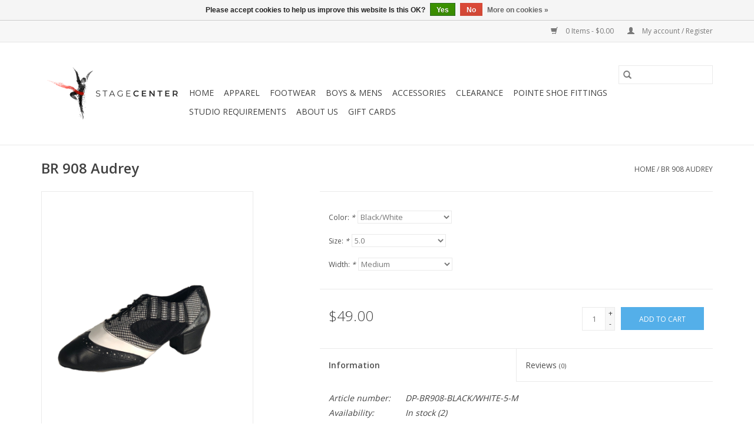

--- FILE ---
content_type: text/html;charset=utf-8
request_url: https://www.stagecenterohio.com/br-908-audrey.html
body_size: 10909
content:
<!DOCTYPE html>
<html lang="us">
  <head>
    <meta charset="utf-8"/>
<!-- [START] 'blocks/head.rain' -->
<!--

  (c) 2008-2025 Lightspeed Netherlands B.V.
  http://www.lightspeedhq.com
  Generated: 27-12-2025 @ 11:33:12

-->
<link rel="canonical" href="https://www.stagecenterohio.com/br-908-audrey.html"/>
<link rel="alternate" href="https://www.stagecenterohio.com/index.rss" type="application/rss+xml" title="New products"/>
<link href="https://cdn.shoplightspeed.com/assets/cookielaw.css?2025-02-20" rel="stylesheet" type="text/css"/>
<meta name="robots" content="noodp,noydir"/>
<meta property="og:url" content="https://www.stagecenterohio.com/br-908-audrey.html?source=facebook"/>
<meta property="og:site_name" content="Stage Center"/>
<meta property="og:title" content="BR 908 Audrey"/>
<meta property="og:image" content="https://cdn.shoplightspeed.com/shops/629191/files/25270341/dan-productions-br-908-audrey.jpg"/>
<script src="https://www.powr.io/powr.js?external-type=lightspeed"></script>
<script>
/* DyApps Theme Addons config */
if( !window.dyapps ){ window.dyapps = {}; }
window.dyapps.addons = {
 "enabled": true,
 "created_at": "03-04-2025 19:22:16",
 "settings": {
    "matrix_separator": ",",
    "filterGroupSwatches": [],
    "swatchesForCustomFields": [],
    "plan": {
     "can_variant_group": true,
     "can_stockify": true,
     "can_vat_switcher": true,
     "can_age_popup": false,
     "can_custom_qty": false,
     "can_data01_colors": false
    },
    "advancedVariants": {
     "enabled": false,
     "price_in_dropdown": true,
     "stockify_in_dropdown": true,
     "disable_out_of_stock": true,
     "grid_swatches_container_selector": ".dy-collection-grid-swatch-holder",
     "grid_swatches_position": "left",
     "grid_swatches_max_colors": 4,
     "grid_swatches_enabled": true,
     "variant_status_icon": false,
     "display_type": "select",
     "product_swatches_size": "default",
     "live_pricing": true
    },
    "age_popup": {
     "enabled": false,
     "logo_url": "",
     "image_footer_url": "",
     "text": {
                 
        "us": {
         "content": "<h3>Confirm your age<\/h3><p>You must be over the age of 18 to enter this website.<\/p>",
         "content_no": "<h3>Sorry!<\/h3><p>Unfortunately you cannot access this website.<\/p>",
         "button_yes": "I am 18 years or older",
         "button_no": "I am under 18",
        }        }
    },
    "stockify": {
     "enabled": false,
     "stock_trigger_type": "outofstock",
     "optin_policy": false,
     "api": "https://my.dyapps.io/api/public/bd16e826e5/stockify/subscribe",
     "text": {
                 
        "us": {
         "email_placeholder": "Your email address",
         "button_trigger": "Notify me when back in stock",
         "button_submit": "Keep me updated!",
         "title": "Leave your email address",
         "desc": "Unfortunately this item is out of stock right now. Leave your email address below and we'll send you an email when the item is available again.",
         "bottom_text": "We use your data to send this email. Read more in our <a href=\"\/service\/privacy-policy\/\" target=\"_blank\">privacy policy<\/a>."
        }        }
    },
    "categoryBanners": {
     "enabled": true,
     "mobile_breakpoint": "576px",
     "category_banner": [],
     "banners": {
             }
    }
 },
 "swatches": {
 "default": {"is_default": true, "type": "multi", "values": {"background-size": "10px 10px", "background-position": "0 0, 0 5px, 5px -5px, -5px 0px", "background-image": "linear-gradient(45deg, rgba(100,100,100,0.3) 25%, transparent 25%),  linear-gradient(-45deg, rgba(100,100,100,0.3) 25%, transparent 25%),  linear-gradient(45deg, transparent 75%, rgba(100,100,100,0.3) 75%),  linear-gradient(-45deg, transparent 75%, rgba(100,100,100,0.3) 75%)"}} ,   }
};
</script>
<!--[if lt IE 9]>
<script src="https://cdn.shoplightspeed.com/assets/html5shiv.js?2025-02-20"></script>
<![endif]-->
<!-- [END] 'blocks/head.rain' -->
    <title>BR 908 Audrey - Stage Center</title>
    <meta name="description" content="" />
    <meta name="keywords" content="DAN, Productions, BR, 908, Audrey" />
    <meta http-equiv="X-UA-Compatible" content="IE=edge,chrome=1">
    <meta name="viewport" content="width=device-width, initial-scale=1.0">
    <meta name="apple-mobile-web-app-capable" content="yes">
    <meta name="apple-mobile-web-app-status-bar-style" content="black">

    <link rel="shortcut icon" href="https://cdn.shoplightspeed.com/shops/629191/themes/3581/assets/favicon.ico?20231221214302" type="image/x-icon" />
    <link href='//fonts.googleapis.com/css?family=Open%20Sans:400,300,600' rel='stylesheet' type='text/css'>
    <link href='//fonts.googleapis.com/css?family=Open%20Sans:400,300,600' rel='stylesheet' type='text/css'>
    <link rel="shortcut icon" href="https://cdn.shoplightspeed.com/shops/629191/themes/3581/assets/favicon.ico?20231221214302" type="image/x-icon" />
    <link rel="stylesheet" href="https://cdn.shoplightspeed.com/shops/629191/themes/3581/assets/bootstrap-min.css?2024010318065320200921071828" />
    <link rel="stylesheet" href="https://cdn.shoplightspeed.com/shops/629191/themes/3581/assets/style.css?2024010318065320200921071828" />
    <link rel="stylesheet" href="https://cdn.shoplightspeed.com/shops/629191/themes/3581/assets/settings.css?2024010318065320200921071828" />
    <link rel="stylesheet" href="https://cdn.shoplightspeed.com/assets/gui-2-0.css?2025-02-20" />
    <link rel="stylesheet" href="https://cdn.shoplightspeed.com/assets/gui-responsive-2-0.css?2025-02-20" />
    <link rel="stylesheet" href="https://cdn.shoplightspeed.com/shops/629191/themes/3581/assets/custom.css?2024010318065320200921071828" />
    
    <script src="https://cdn.shoplightspeed.com/assets/jquery-1-9-1.js?2025-02-20"></script>
    <script src="https://cdn.shoplightspeed.com/assets/jquery-ui-1-10-1.js?2025-02-20"></script>

    <script type="text/javascript" src="https://cdn.shoplightspeed.com/shops/629191/themes/3581/assets/global.js?2024010318065320200921071828"></script>
		<script type="text/javascript" src="https://cdn.shoplightspeed.com/shops/629191/themes/3581/assets/bootstrap-min.js?2024010318065320200921071828"></script>
    <script type="text/javascript" src="https://cdn.shoplightspeed.com/shops/629191/themes/3581/assets/jcarousel.js?2024010318065320200921071828"></script>
    <script type="text/javascript" src="https://cdn.shoplightspeed.com/assets/gui.js?2025-02-20"></script>
    <script type="text/javascript" src="https://cdn.shoplightspeed.com/assets/gui-responsive-2-0.js?2025-02-20"></script>

    <script type="text/javascript" src="https://cdn.shoplightspeed.com/shops/629191/themes/3581/assets/share42.js?2024010318065320200921071828"></script>

    <!--[if lt IE 9]>
    <link rel="stylesheet" href="https://cdn.shoplightspeed.com/shops/629191/themes/3581/assets/style-ie.css?2024010318065320200921071828" />
    <![endif]-->
    <link rel="stylesheet" media="print" href="https://cdn.shoplightspeed.com/shops/629191/themes/3581/assets/print-min.css?2024010318065320200921071828" />
  </head>
  <body>
    <header>
  <div class="topnav">
    <div class="container">
      
      <div class="right">
        <span role="region" aria-label="Cart">
          <a href="https://www.stagecenterohio.com/cart/" title="Cart" class="cart">
            <span class="glyphicon glyphicon-shopping-cart"></span>
            0 Items - $0.00
          </a>
        </span>
        <span>
          <a href="https://www.stagecenterohio.com/account/" title="My account" class="my-account">
            <span class="glyphicon glyphicon-user"></span>
                        	My account / Register
                      </a>
        </span>
      </div>
    </div>
  </div>

  <div class="navigation container">
    <div class="align">
      <div class="burger">
        <button type="button" aria-label="Open menu">
          <img src="https://cdn.shoplightspeed.com/shops/629191/themes/3581/assets/hamburger.png?20231221214302" width="32" height="32" alt="Menu">
        </button>
      </div>

              <div class="vertical logo">
          <a href="https://www.stagecenterohio.com/" title="Stage Center">
            <img src="https://cdn.shoplightspeed.com/shops/629191/themes/3581/assets/logo.png?20231221214302" alt="Stage Center" />
          </a>
        </div>
      
      <nav class="nonbounce desktop vertical">
        <form action="https://www.stagecenterohio.com/search/" method="get" id="formSearch" role="search">
          <input type="text" name="q" autocomplete="off" value="" aria-label="Search" />
          <button type="submit" class="search-btn" title="Search">
            <span class="glyphicon glyphicon-search"></span>
          </button>
        </form>
        <ul region="navigation" aria-label=Navigation menu>
          <li class="item home ">
            <a class="itemLink" href="https://www.stagecenterohio.com/">Home</a>
          </li>
          
                    	<li class="item sub">
              <a class="itemLink" href="https://www.stagecenterohio.com/apparel/" title="Apparel">
                Apparel
              </a>
                            	<span class="glyphicon glyphicon-play"></span>
                <ul class="subnav">
                                      <li class="subitem">
                      <a class="subitemLink" href="https://www.stagecenterohio.com/apparel/leotards/" title="Leotards">Leotards</a>
                                              <ul class="subnav">
                                                      <li class="subitem">
                              <a class="subitemLink" href="https://www.stagecenterohio.com/apparel/leotards/girls-leotards/" title="Girls Leotards">Girls Leotards</a>
                            </li>
                                                      <li class="subitem">
                              <a class="subitemLink" href="https://www.stagecenterohio.com/apparel/leotards/womens-leotards/" title="Womens Leotards">Womens Leotards</a>
                            </li>
                                                  </ul>
                                          </li>
                	                    <li class="subitem">
                      <a class="subitemLink" href="https://www.stagecenterohio.com/apparel/skirts/" title="Skirts">Skirts</a>
                                              <ul class="subnav">
                                                      <li class="subitem">
                              <a class="subitemLink" href="https://www.stagecenterohio.com/apparel/skirts/girls-skirts-tutus/" title="Girls Skirts &amp; Tutus">Girls Skirts &amp; Tutus</a>
                            </li>
                                                      <li class="subitem">
                              <a class="subitemLink" href="https://www.stagecenterohio.com/apparel/skirts/womens-skirts-tutus/" title="Womens Skirts &amp; Tutus">Womens Skirts &amp; Tutus</a>
                            </li>
                                                      <li class="subitem">
                              <a class="subitemLink" href="https://www.stagecenterohio.com/apparel/skirts/practice-tutu/" title="Practice Tutu">Practice Tutu</a>
                            </li>
                                                  </ul>
                                          </li>
                	                    <li class="subitem">
                      <a class="subitemLink" href="https://www.stagecenterohio.com/apparel/warm-ups/" title="Warm-Ups">Warm-Ups</a>
                                              <ul class="subnav">
                                                      <li class="subitem">
                              <a class="subitemLink" href="https://www.stagecenterohio.com/apparel/warm-ups/girls-warm-ups/" title="Girls Warm-Ups">Girls Warm-Ups</a>
                            </li>
                                                      <li class="subitem">
                              <a class="subitemLink" href="https://www.stagecenterohio.com/apparel/warm-ups/womens-warm-ups/" title="Womens Warm-Ups">Womens Warm-Ups</a>
                            </li>
                                                  </ul>
                                          </li>
                	                    <li class="subitem">
                      <a class="subitemLink" href="https://www.stagecenterohio.com/apparel/tops/" title="Tops">Tops</a>
                                              <ul class="subnav">
                                                      <li class="subitem">
                              <a class="subitemLink" href="https://www.stagecenterohio.com/apparel/tops/girls-tops/" title="Girls Tops">Girls Tops</a>
                            </li>
                                                      <li class="subitem">
                              <a class="subitemLink" href="https://www.stagecenterohio.com/apparel/tops/womens-tops/" title="Womens Tops">Womens Tops</a>
                            </li>
                                                  </ul>
                                          </li>
                	                    <li class="subitem">
                      <a class="subitemLink" href="https://www.stagecenterohio.com/apparel/bottoms/" title="Bottoms">Bottoms</a>
                                              <ul class="subnav">
                                                      <li class="subitem">
                              <a class="subitemLink" href="https://www.stagecenterohio.com/apparel/bottoms/girls-pants-leggings/" title="Girls Pants &amp; Leggings">Girls Pants &amp; Leggings</a>
                            </li>
                                                      <li class="subitem">
                              <a class="subitemLink" href="https://www.stagecenterohio.com/apparel/bottoms/girls-shorts/" title="Girls Shorts">Girls Shorts</a>
                            </li>
                                                      <li class="subitem">
                              <a class="subitemLink" href="https://www.stagecenterohio.com/apparel/bottoms/womens-pants-leggings/" title="Womens Pants &amp; Leggings">Womens Pants &amp; Leggings</a>
                            </li>
                                                      <li class="subitem">
                              <a class="subitemLink" href="https://www.stagecenterohio.com/apparel/bottoms/womens-shorts-and-briefs/" title="Womens Shorts and Briefs">Womens Shorts and Briefs</a>
                            </li>
                                                  </ul>
                                          </li>
                	                    <li class="subitem">
                      <a class="subitemLink" href="https://www.stagecenterohio.com/apparel/undergarments/" title="Undergarments">Undergarments</a>
                                              <ul class="subnav">
                                                      <li class="subitem">
                              <a class="subitemLink" href="https://www.stagecenterohio.com/apparel/undergarments/girls-undergarments/" title="Girls Undergarments">Girls Undergarments</a>
                            </li>
                                                      <li class="subitem">
                              <a class="subitemLink" href="https://www.stagecenterohio.com/apparel/undergarments/womens-undergarments/" title="Womens Undergarments">Womens Undergarments</a>
                            </li>
                                                  </ul>
                                          </li>
                	                    <li class="subitem">
                      <a class="subitemLink" href="https://www.stagecenterohio.com/apparel/tights/" title="Tights">Tights</a>
                                              <ul class="subnav">
                                                      <li class="subitem">
                              <a class="subitemLink" href="https://www.stagecenterohio.com/apparel/tights/girls-tights/" title="Girls Tights">Girls Tights</a>
                            </li>
                                                      <li class="subitem">
                              <a class="subitemLink" href="https://www.stagecenterohio.com/apparel/tights/womens-tights/" title="Womens Tights">Womens Tights</a>
                            </li>
                                                  </ul>
                                          </li>
                	                    <li class="subitem">
                      <a class="subitemLink" href="https://www.stagecenterohio.com/apparel/praisewear/" title="Praisewear">Praisewear</a>
                                              <ul class="subnav">
                                                      <li class="subitem">
                              <a class="subitemLink" href="https://www.stagecenterohio.com/apparel/praisewear/accessories/" title="Accessories">Accessories</a>
                            </li>
                                                      <li class="subitem">
                              <a class="subitemLink" href="https://www.stagecenterohio.com/apparel/praisewear/shoes/" title="Shoes">Shoes</a>
                            </li>
                                                      <li class="subitem">
                              <a class="subitemLink" href="https://www.stagecenterohio.com/apparel/praisewear/tunics/" title="Tunics">Tunics</a>
                            </li>
                                                      <li class="subitem">
                              <a class="subitemLink" href="https://www.stagecenterohio.com/apparel/praisewear/dresses/" title="Dresses">Dresses</a>
                            </li>
                                                      <li class="subitem">
                              <a class="subitemLink" href="https://www.stagecenterohio.com/apparel/praisewear/tops/" title="Tops">Tops</a>
                            </li>
                                                      <li class="subitem">
                              <a class="subitemLink" href="https://www.stagecenterohio.com/apparel/praisewear/skirts/" title="Skirts">Skirts</a>
                            </li>
                                                      <li class="subitem">
                              <a class="subitemLink" href="https://www.stagecenterohio.com/apparel/praisewear/pants/" title="Pants">Pants</a>
                            </li>
                                                  </ul>
                                          </li>
                	              	</ul>
                          </li>
                    	<li class="item sub">
              <a class="itemLink" href="https://www.stagecenterohio.com/footwear/" title="Footwear">
                Footwear
              </a>
                            	<span class="glyphicon glyphicon-play"></span>
                <ul class="subnav">
                                      <li class="subitem">
                      <a class="subitemLink" href="https://www.stagecenterohio.com/footwear/pointe-shoes/" title="Pointe Shoes">Pointe Shoes</a>
                                              <ul class="subnav">
                                                      <li class="subitem">
                              <a class="subitemLink" href="https://www.stagecenterohio.com/footwear/pointe-shoes/all-brands/" title="All Brands">All Brands</a>
                            </li>
                                                      <li class="subitem">
                              <a class="subitemLink" href="https://www.stagecenterohio.com/footwear/pointe-shoes/bloch/" title="Bloch">Bloch</a>
                            </li>
                                                      <li class="subitem">
                              <a class="subitemLink" href="https://www.stagecenterohio.com/footwear/pointe-shoes/capezio/" title="Capezio">Capezio</a>
                            </li>
                                                      <li class="subitem">
                              <a class="subitemLink" href="https://www.stagecenterohio.com/footwear/pointe-shoes/freed-of-london/" title="Freed of London">Freed of London</a>
                            </li>
                                                      <li class="subitem">
                              <a class="subitemLink" href="https://www.stagecenterohio.com/footwear/pointe-shoes/gaynor-minden/" title="Gaynor Minden">Gaynor Minden</a>
                            </li>
                                                      <li class="subitem">
                              <a class="subitemLink" href="https://www.stagecenterohio.com/footwear/pointe-shoes/mirella/" title="Mirella">Mirella</a>
                            </li>
                                                      <li class="subitem">
                              <a class="subitemLink" href="https://www.stagecenterohio.com/footwear/pointe-shoes/nikolay/" title="Nikolay">Nikolay</a>
                            </li>
                                                      <li class="subitem">
                              <a class="subitemLink" href="https://www.stagecenterohio.com/footwear/pointe-shoes/russian-pointe-rp/" title="Russian Pointe (RP)">Russian Pointe (RP)</a>
                            </li>
                                                      <li class="subitem">
                              <a class="subitemLink" href="https://www.stagecenterohio.com/footwear/pointe-shoes/r-class/" title="R-Class">R-Class</a>
                            </li>
                                                      <li class="subitem">
                              <a class="subitemLink" href="https://www.stagecenterohio.com/footwear/pointe-shoes/suffolk/" title="Suffolk">Suffolk</a>
                            </li>
                                                      <li class="subitem">
                              <a class="subitemLink" href="https://www.stagecenterohio.com/footwear/pointe-shoes/ribbons-elastic-sewing/" title="Ribbons, Elastic &amp; Sewing">Ribbons, Elastic &amp; Sewing</a>
                            </li>
                                                  </ul>
                                          </li>
                	                    <li class="subitem">
                      <a class="subitemLink" href="https://www.stagecenterohio.com/footwear/ballet/" title="Ballet">Ballet</a>
                                              <ul class="subnav">
                                                      <li class="subitem">
                              <a class="subitemLink" href="https://www.stagecenterohio.com/footwear/ballet/girls-ballet-flat-shoes/" title="Girls Ballet Flat Shoes">Girls Ballet Flat Shoes</a>
                            </li>
                                                      <li class="subitem">
                              <a class="subitemLink" href="https://www.stagecenterohio.com/footwear/ballet/womens-ballet-flat-shoes/" title="Womens Ballet Flat Shoes">Womens Ballet Flat Shoes</a>
                            </li>
                                                  </ul>
                                          </li>
                	                    <li class="subitem">
                      <a class="subitemLink" href="https://www.stagecenterohio.com/footwear/character/" title="Character">Character</a>
                                              <ul class="subnav">
                                                      <li class="subitem">
                              <a class="subitemLink" href="https://www.stagecenterohio.com/footwear/character/girls-character-shoes/" title="Girls Character Shoes">Girls Character Shoes</a>
                            </li>
                                                      <li class="subitem">
                              <a class="subitemLink" href="https://www.stagecenterohio.com/footwear/character/womens-character-shoes/" title="Womens Character Shoes">Womens Character Shoes</a>
                            </li>
                                                  </ul>
                                          </li>
                	                    <li class="subitem">
                      <a class="subitemLink" href="https://www.stagecenterohio.com/footwear/sneakers/" title="Sneakers">Sneakers</a>
                                              <ul class="subnav">
                                                      <li class="subitem">
                              <a class="subitemLink" href="https://www.stagecenterohio.com/footwear/sneakers/womens-dance-sneakers/" title="Womens Dance Sneakers">Womens Dance Sneakers</a>
                            </li>
                                                  </ul>
                                          </li>
                	                    <li class="subitem">
                      <a class="subitemLink" href="https://www.stagecenterohio.com/footwear/socks/" title="Socks">Socks</a>
                                              <ul class="subnav">
                                                      <li class="subitem">
                              <a class="subitemLink" href="https://www.stagecenterohio.com/footwear/socks/womens-socks/" title="Womens Socks">Womens Socks</a>
                            </li>
                                                  </ul>
                                          </li>
                	                    <li class="subitem">
                      <a class="subitemLink" href="https://www.stagecenterohio.com/footwear/jazz/" title="Jazz">Jazz</a>
                                              <ul class="subnav">
                                                      <li class="subitem">
                              <a class="subitemLink" href="https://www.stagecenterohio.com/footwear/jazz/girls-jazz-shoes/" title="Girls Jazz Shoes">Girls Jazz Shoes</a>
                            </li>
                                                      <li class="subitem">
                              <a class="subitemLink" href="https://www.stagecenterohio.com/footwear/jazz/womens-jazz-shoes/" title="Womens Jazz Shoes">Womens Jazz Shoes</a>
                            </li>
                                                  </ul>
                                          </li>
                	                    <li class="subitem">
                      <a class="subitemLink" href="https://www.stagecenterohio.com/footwear/lyrical/" title="Lyrical">Lyrical</a>
                                              <ul class="subnav">
                                                      <li class="subitem">
                              <a class="subitemLink" href="https://www.stagecenterohio.com/footwear/lyrical/girls-lyrical-shoes/" title="Girls Lyrical Shoes">Girls Lyrical Shoes</a>
                            </li>
                                                      <li class="subitem">
                              <a class="subitemLink" href="https://www.stagecenterohio.com/footwear/lyrical/womens-lyrical-shoes/" title="Womens Lyrical Shoes">Womens Lyrical Shoes</a>
                            </li>
                                                  </ul>
                                          </li>
                	                    <li class="subitem">
                      <a class="subitemLink" href="https://www.stagecenterohio.com/footwear/tap/" title="Tap">Tap</a>
                                              <ul class="subnav">
                                                      <li class="subitem">
                              <a class="subitemLink" href="https://www.stagecenterohio.com/footwear/tap/girls-tap-shoes/" title="Girls Tap Shoes">Girls Tap Shoes</a>
                            </li>
                                                      <li class="subitem">
                              <a class="subitemLink" href="https://www.stagecenterohio.com/footwear/tap/womens-tap-shoes/" title="Womens Tap Shoes">Womens Tap Shoes</a>
                            </li>
                                                  </ul>
                                          </li>
                	              	</ul>
                          </li>
                    	<li class="item sub">
              <a class="itemLink" href="https://www.stagecenterohio.com/boys-mens/" title="Boys &amp; Mens">
                Boys &amp; Mens
              </a>
                            	<span class="glyphicon glyphicon-play"></span>
                <ul class="subnav">
                                      <li class="subitem">
                      <a class="subitemLink" href="https://www.stagecenterohio.com/boys-mens/dance-belts/" title="Dance Belts">Dance Belts</a>
                                          </li>
                	                    <li class="subitem">
                      <a class="subitemLink" href="https://www.stagecenterohio.com/boys-mens/shirts/" title="Shirts ">Shirts </a>
                                          </li>
                	                    <li class="subitem">
                      <a class="subitemLink" href="https://www.stagecenterohio.com/boys-mens/shorts/" title="Shorts">Shorts</a>
                                          </li>
                	                    <li class="subitem">
                      <a class="subitemLink" href="https://www.stagecenterohio.com/boys-mens/pants-leggings/" title="Pants &amp; Leggings">Pants &amp; Leggings</a>
                                          </li>
                	                    <li class="subitem">
                      <a class="subitemLink" href="https://www.stagecenterohio.com/boys-mens/tights/" title="Tights">Tights</a>
                                          </li>
                	                    <li class="subitem">
                      <a class="subitemLink" href="https://www.stagecenterohio.com/boys-mens/socks/" title="Socks">Socks</a>
                                          </li>
                	                    <li class="subitem">
                      <a class="subitemLink" href="https://www.stagecenterohio.com/boys-mens/shoes/" title="Shoes">Shoes</a>
                                              <ul class="subnav">
                                                      <li class="subitem">
                              <a class="subitemLink" href="https://www.stagecenterohio.com/boys-mens/shoes/ballet-shoes/" title="Ballet Shoes">Ballet Shoes</a>
                            </li>
                                                      <li class="subitem">
                              <a class="subitemLink" href="https://www.stagecenterohio.com/boys-mens/shoes/character-shoes/" title="Character Shoes">Character Shoes</a>
                            </li>
                                                      <li class="subitem">
                              <a class="subitemLink" href="https://www.stagecenterohio.com/boys-mens/shoes/jazz-shoes/" title="Jazz Shoes">Jazz Shoes</a>
                            </li>
                                                      <li class="subitem">
                              <a class="subitemLink" href="https://www.stagecenterohio.com/boys-mens/shoes/dance-sneakers/" title="Dance Sneakers">Dance Sneakers</a>
                            </li>
                                                      <li class="subitem">
                              <a class="subitemLink" href="https://www.stagecenterohio.com/boys-mens/shoes/tap-shoes/" title="Tap Shoes">Tap Shoes</a>
                            </li>
                                                  </ul>
                                          </li>
                	              	</ul>
                          </li>
                    	<li class="item sub">
              <a class="itemLink" href="https://www.stagecenterohio.com/accessories/" title="Accessories">
                Accessories
              </a>
                            	<span class="glyphicon glyphicon-play"></span>
                <ul class="subnav">
                                      <li class="subitem">
                      <a class="subitemLink" href="https://www.stagecenterohio.com/accessories/bags/" title="Bags">Bags</a>
                                              <ul class="subnav">
                                                      <li class="subitem">
                              <a class="subitemLink" href="https://www.stagecenterohio.com/accessories/bags/totes-duffles/" title="Totes &amp; Duffles">Totes &amp; Duffles</a>
                            </li>
                                                      <li class="subitem">
                              <a class="subitemLink" href="https://www.stagecenterohio.com/accessories/bags/backpacks/" title="Backpacks">Backpacks</a>
                            </li>
                                                      <li class="subitem">
                              <a class="subitemLink" href="https://www.stagecenterohio.com/accessories/bags/garment-tutu-bags/" title="Garment &amp; Tutu Bags">Garment &amp; Tutu Bags</a>
                            </li>
                                                      <li class="subitem">
                              <a class="subitemLink" href="https://www.stagecenterohio.com/accessories/bags/mesh-bags/" title="Mesh Bags">Mesh Bags</a>
                            </li>
                                                  </ul>
                                          </li>
                	                    <li class="subitem">
                      <a class="subitemLink" href="https://www.stagecenterohio.com/accessories/gifts/" title="Gifts">Gifts</a>
                                          </li>
                	                    <li class="subitem">
                      <a class="subitemLink" href="https://www.stagecenterohio.com/accessories/hair/" title="Hair">Hair</a>
                                          </li>
                	                    <li class="subitem">
                      <a class="subitemLink" href="https://www.stagecenterohio.com/accessories/pointe-shoe-accessories/" title="Pointe Shoe Accessories">Pointe Shoe Accessories</a>
                                          </li>
                	                    <li class="subitem">
                      <a class="subitemLink" href="https://www.stagecenterohio.com/accessories/studio-tools/" title="Studio Tools">Studio Tools</a>
                                          </li>
                	                    <li class="subitem">
                      <a class="subitemLink" href="https://www.stagecenterohio.com/accessories/toys/" title="Toys">Toys</a>
                                          </li>
                	              	</ul>
                          </li>
                    	<li class="item sub">
              <a class="itemLink" href="https://www.stagecenterohio.com/clearance/" title="Clearance">
                Clearance
              </a>
                            	<span class="glyphicon glyphicon-play"></span>
                <ul class="subnav">
                                      <li class="subitem">
                      <a class="subitemLink" href="https://www.stagecenterohio.com/clearance/adult-leotards/" title="Adult Leotards">Adult Leotards</a>
                                          </li>
                	                    <li class="subitem">
                      <a class="subitemLink" href="https://www.stagecenterohio.com/clearance/ballet-shoes/" title="Ballet Shoes">Ballet Shoes</a>
                                          </li>
                	                    <li class="subitem">
                      <a class="subitemLink" href="https://www.stagecenterohio.com/clearance/dance-bottoms/" title="Dance Bottoms">Dance Bottoms</a>
                                          </li>
                	                    <li class="subitem">
                      <a class="subitemLink" href="https://www.stagecenterohio.com/clearance/girls-leotards/" title="Girls Leotards">Girls Leotards</a>
                                          </li>
                	                    <li class="subitem">
                      <a class="subitemLink" href="https://www.stagecenterohio.com/clearance/pointe-shoes/" title="Pointe Shoes">Pointe Shoes</a>
                                          </li>
                	                    <li class="subitem">
                      <a class="subitemLink" href="https://www.stagecenterohio.com/clearance/skirts/" title="Skirts">Skirts</a>
                                          </li>
                	                    <li class="subitem">
                      <a class="subitemLink" href="https://www.stagecenterohio.com/clearance/sports-bras/" title="Sports Bras">Sports Bras</a>
                                          </li>
                	                    <li class="subitem">
                      <a class="subitemLink" href="https://www.stagecenterohio.com/clearance/tap-shoes/" title="Tap Shoes">Tap Shoes</a>
                                          </li>
                	                    <li class="subitem">
                      <a class="subitemLink" href="https://www.stagecenterohio.com/clearance/tights/" title="Tights">Tights</a>
                                          </li>
                	                    <li class="subitem">
                      <a class="subitemLink" href="https://www.stagecenterohio.com/clearance/vintage-shoes/" title="Vintage Shoes">Vintage Shoes</a>
                                          </li>
                	              	</ul>
                          </li>
                    	<li class="item">
              <a class="itemLink" href="https://www.stagecenterohio.com/pointe-shoe-fittings/" title="Pointe Shoe Fittings">
                Pointe Shoe Fittings
              </a>
                          </li>
                    	<li class="item">
              <a class="itemLink" href="https://www.stagecenterohio.com/studio-requirements/" title="Studio Requirements">
                Studio Requirements
              </a>
                          </li>
                    	<li class="item sub">
              <a class="itemLink" href="https://www.stagecenterohio.com/about-us/" title="About Us">
                About Us
              </a>
                            	<span class="glyphicon glyphicon-play"></span>
                <ul class="subnav">
                                      <li class="subitem">
                      <a class="subitemLink" href="https://www.stagecenterohio.com/about-us/our-owner/" title="Our Owner">Our Owner</a>
                                          </li>
                	                    <li class="subitem">
                      <a class="subitemLink" href="https://www.stagecenterohio.com/about-us/our-staff/" title="Our Staff">Our Staff</a>
                                          </li>
                	                    <li class="subitem">
                      <a class="subitemLink" href="https://www.stagecenterohio.com/about-us/studio-programs/" title="Studio Programs">Studio Programs</a>
                                          </li>
                	                    <li class="subitem">
                      <a class="subitemLink" href="https://www.stagecenterohio.com/about-us/stores/" title="Stores">Stores</a>
                                          </li>
                	                    <li class="subitem">
                      <a class="subitemLink" href="https://www.stagecenterohio.com/about-us/ambassadors-influencers/" title="Ambassadors &amp; Influencers">Ambassadors &amp; Influencers</a>
                                          </li>
                	              	</ul>
                          </li>
          
                    <li class="item">
            <a class="itemLink" href="https://www.stagecenterohio.com/giftcard/" title="Gift cards">Gift cards</a>
          </li>
          
          
          
                  </ul>

        <span class="glyphicon glyphicon-remove"></span>
      </nav>
    </div>
  </div>
</header>

    <div class="wrapper">
      <div class="container content" role="main">
                <div>
  <div class="page-title row">
    <div class="col-sm-6 col-md-6">
      <h1 class="product-page">
                  BR 908 Audrey
              </h1>

          </div>

  	<div class="col-sm-6 col-md-6 breadcrumbs text-right" role="nav" aria-label="Breadcrumbs">
  <a href="https://www.stagecenterohio.com/" title="Home">Home</a>

      / <a href="https://www.stagecenterohio.com/br-908-audrey.html" aria-current="true">BR 908 Audrey</a>
  </div>
	</div>

  <div class="product-wrap row">
    <div class="product-img col-sm-4 col-md-4" role="article" aria-label="Product images">
      <div class="zoombox">
        <div class="images">
                      <a class="zoom first" data-image-id="25270341">
                                              	<img src="https://cdn.shoplightspeed.com/shops/629191/files/25270341/1600x2048x2/dan-productions-br-908-audrey.jpg" alt="DAN Productions BR 908 Audrey">
                                          </a>
                  </div>

        <div class="thumbs row">
                      <div class="col-xs-3 col-sm-4 col-md-4">
              <a data-image-id="25270341">
                                                    	<img src="https://cdn.shoplightspeed.com/shops/629191/files/25270341/156x230x2/dan-productions-br-908-audrey.jpg" alt="DAN Productions BR 908 Audrey" title="DAN Productions BR 908 Audrey"/>
                                                </a>
            </div>
                  </div>
      </div>
    </div>

    <div class="product-info col-sm-8 col-md-7 col-md-offset-1">
      <form action="https://www.stagecenterohio.com/cart/add/54025822/" id="product_configure_form" method="post">
                  <div class="product-option row" role="group" aria-label="Customize product">
            <div class="col-md-12">
              <input type="hidden" name="bundle_id" id="product_configure_bundle_id" value="">
<div class="product-configure">
  <div class="product-configure-options" aria-label="Select an option of the product. This will reload the page to show the new option." role="region">
    <div class="product-configure-options-option">
      <label for="product_configure_option_color">Color: <em aria-hidden="true">*</em></label>
      <select name="matrix[color]" id="product_configure_option_color" onchange="document.getElementById('product_configure_form').action = 'https://www.stagecenterohio.com/product/matrix/32805825/'; document.getElementById('product_configure_form').submit();" aria-required="true">
        <option value="Black%2FWhite" selected="selected">Black/White</option>
      </select>
      <div class="product-configure-clear"></div>
    </div>
    <div class="product-configure-options-option">
      <label for="product_configure_option_size">Size: <em aria-hidden="true">*</em></label>
      <select name="matrix[size]" id="product_configure_option_size" onchange="document.getElementById('product_configure_form').action = 'https://www.stagecenterohio.com/product/matrix/32805825/'; document.getElementById('product_configure_form').submit();" aria-required="true">
        <option value="5.0" selected="selected">5.0</option>
        <option value="5.5">5.5</option>
        <option value="8.0">8.0</option>
        <option value="8.5">8.5</option>
        <option value="9.0">9.0</option>
      </select>
      <div class="product-configure-clear"></div>
    </div>
    <div class="product-configure-options-option">
      <label for="product_configure_option_width">Width: <em aria-hidden="true">*</em></label>
      <select name="matrix[width]" id="product_configure_option_width" onchange="document.getElementById('product_configure_form').action = 'https://www.stagecenterohio.com/product/matrix/32805825/'; document.getElementById('product_configure_form').submit();" aria-required="true">
        <option value="Medium" selected="selected">Medium</option>
      </select>
      <div class="product-configure-clear"></div>
    </div>
  </div>
<input type="hidden" name="matrix_non_exists" value="">
</div>

            </div>
          </div>
        
        <div class="product-price row">
          <div class="price-wrap col-xs-5 col-md-5">
                        <span class="price" style="line-height: 30px;">$49.00
                                        </span>
          </div>

          <div class="cart col-xs-7 col-md-7">
            <div class="cart">
                            	<input type="text" name="quantity" value="1" aria-label="Quantity" />
                <div class="change">
                  <button type="button" onclick="updateQuantity('up');" class="up" aria-label="Increase quantity by 1">+</button>
                  <button type="button" onclick="updateQuantity('down');" class="down" aria-label="Decrease quantity by 1">-</button>
                </div>
              	<button type="button" onclick="$('#product_configure_form').submit();" class="btn glyphicon glyphicon-shopping-cart" title="Add to cart"  aria-label="Add to cart">
                	<span aria-hidden="true">Add to cart</span>
              	</button>
                          </div>
          </div>
        </div>
      </form>

      <div class="product-tabs row">
        <div class="tabs">
          <ul>
            <li class="active col-2 information"><a rel="info" href="#">Information</a></li>
                        <li class="col-2 reviews"><a rel="reviews" href="#">Reviews <small>(0)</small></a></li>          </ul>
        </div>

        <div class="tabsPages">
          <div class="page info active">
            <table class="details">
            	              	                  <tr class="articlenumber">
                    <td>Article number:</td>
                    <td>DP-BR908-BLACK/WHITE-5-M</td>
                  </tr>
              	   						
                              <tr class="availability">
                  <td>Availability:</td>
                                    <td><span class="in-stock">In stock</span>
                                        (2)
                                      </td>
                                  </tr>
              
                              <tr class="deliverytime">
                  <td>Delivery time:</td>
                  <td>1-5 Days</td>
                </tr>
              
                               <tr class="omni-location-inventory">
                     <td>Available in store:</td>
                     <td class="product-inventory-location-label" id="productLocationInventory">Check availability</td>
                 </tr>
                 

  <link rel="stylesheet" type="text/css" href="https://cdn.shoplightspeed.com/assets/gui-core.css?2025-02-20" />

  <div id="gui-modal-product-inventory-location-wrapper">
   <div class="gui-modal-product-inventory-location-background"></div>
   <div class="gui-modal-product-inventory-location" >
     <div class="gui-modal-product-inventory-location-header">
       <p class="gui-modal-product-inventory-location-label">Available in store</p>
       <span id="gui-modal-product-inventory-location-close">Close</span>
     </div>
     <!-- Modal content -->
     <div class="gui-modal-product-inventory-location-container">
       <div id="gui-modal-product-inventory-location-content" class="gui-modal-product-inventory-location-content"></div>
       <div id="gui-modal-product-inventory-location-footer" class="gui-modal-product-inventory-location-footer"></div>
     </div>
   </div>
  </div>

  <script>
    (function() {
      function getInventoryState(quantity) {
        let inventoryPerLocationSetting = 'show_levels';
        switch(inventoryPerLocationSetting) {
          case 'show_levels':
            return quantity > 0 ? 'In stock ('+ quantity +')' : 'Out of stock';
          default:
            return quantity > 0 ? 'In stock' : 'Out of stock';
        }
      }

      function createLocationRow(data, isFirstItem) {
        var locationData = data.location;

        if(!location){
          return null;
        }

        var firstItem      = isFirstItem ? '<hr class="gui-modal-product-inventory-location-content-row-divider"/>' : '';
        var inventoryState = getInventoryState(data.inventory);
        var titleString    = 'state at location';

        titleString = titleString.replace('state', inventoryState);
        titleString = titleString.replace('location', locationData.title);

        return [
          '<div class="gui-modal-product-inventory-location-content-row">', firstItem,
          '<p class="bold">', titleString, '</p>',
          '<p class="gui-product-inventory-address">', locationData.address.formatted, '</p>',
          '<hr class="gui-modal-product-inventory-location-content-row-divider"/>',
          '</div>'].join('');
      }

      function handleError(){
        $('#gui-modal-product-inventory-location-wrapper').show();
        $('#gui-modal-product-inventory-location-content').html('<div class="gui-modal-product-inventory-location-footer">Stock information is currently unavailable for this product. Please try again later.</div>');
      }

      // Get product inventory location information
      function inventoryOnClick() {
        $.getJSON('https://www.stagecenterohio.com/product-inventory/?id=54025822', function (response) {

          if(!response || !response.productInventory || (response.productInventory.locations && !response.productInventory.locations.length)){
            handleError();
            return;
          }

          var locations = response.productInventory.locations || [];

          var rows = locations.map(function(item, index) {
            return createLocationRow(item, index === 0)
          });

          $('#gui-modal-product-inventory-location-content').html(rows);

          var dateObj = new Date();
          var hours = dateObj.getHours() < 10 ? '0' + dateObj.getHours() : dateObj.getHours();
          var minutes = dateObj.getMinutes() < 10 ? '0' + dateObj.getMinutes() : dateObj.getMinutes();

          var footerContent = [
              '<div>',
              '<span class="bold">', 'Last updated:', '</span> ',
              'Today at ', hours, ':', minutes,
              '</div>',
              '<div>Online and in-store prices may differ</div>'].join('');

          $('#gui-modal-product-inventory-location-footer').html(footerContent);

          $('#gui-modal-product-inventory-location-wrapper').show();
        }).fail(handleError);
      }

      $('#productLocationInventory').on('click', inventoryOnClick);

      // When the user clicks on 'Close' in the modal, close it
      $('#gui-modal-product-inventory-location-close').on('click', function(){
        $('#gui-modal-product-inventory-location-wrapper').hide();
      });

      // When the user clicks anywhere outside of the modal, close it
      $('.gui-modal-product-inventory-location-background').on('click', function(){
        $('#gui-modal-product-inventory-location-wrapper').hide();
      });
    })();
  </script>
             
            </table>

                        <div class="clearfix"></div>

            <p>Vintage Shoe! Early 1950's shoe! Stable heel and highly comfortable. Great for a dance or just costuming!</p>
<p>Shoe is final sale and is discontinued!</p>

                      </div>
          
          <div class="page reviews">
            
            <div class="bottom">
              <div class="right">
                <a href="https://www.stagecenterohio.com/account/review/32805825/">Add your review</a>
              </div>
              <span>0</span> stars based on <span>0</span> reviews
            </div>
          </div>
        </div>
      </div>
    </div>
  </div>

  <div class="product-actions row" role="complementary">
    <div class="social-media col-xs-12 col-md-4" role="group" aria-label="Share on social media">
      <div class="share42init" data-url="https://www.stagecenterohio.com/br-908-audrey.html" data-image="https://cdn.shoplightspeed.com/shops/629191/files/25270341/300x250x2/dan-productions-br-908-audrey.jpg"></div>
    </div>

    <div class="col-md-7 col-xs-12 col-md-offset-1">
      <div class="tags-actions row">
        <div class="tags col-xs-12 col-md-4" role="group" aria-label="Tags">
                              	          	<a href="https://www.stagecenterohio.com/brands/dan-productions/" title="DAN Productions"><h2>DAN Productions</h2></a>
                  </div>

        <div class="actions col-xs-12 col-md-8 text-right" role="group" aria-label="Actions">
          <a href="https://www.stagecenterohio.com/account/wishlistAdd/32805825/?variant_id=54025822" title="Add to wishlist">
            Add to wishlist
          </a> /
          <a href="https://www.stagecenterohio.com/compare/add/54025822/" title="Add to compare">
            Add to compare
          </a> /
                    <a href="#" onclick="window.print(); return false;" title="Print">
            Print
          </a>
        </div>
      </div>
    </div>
  </div>

	
  </div>


<script src="https://cdn.shoplightspeed.com/shops/629191/themes/3581/assets/jquery-zoom-min.js?2024010318065320200921071828" type="text/javascript"></script>
<script type="text/javascript">
function updateQuantity(way){
    var quantity = parseInt($('.cart input').val());

    if (way == 'up'){
        if (quantity < 10000){
            quantity++;
        } else {
            quantity = 10000;
        }
    } else {
        if (quantity > 1){
            quantity--;
        } else {
            quantity = 1;
        }
    }

    $('.cart input').val(quantity);
}
</script>

<div itemscope itemtype="https://schema.org/Product">
  <meta itemprop="name" content="DAN Productions BR 908 Audrey">
  <meta itemprop="image" content="https://cdn.shoplightspeed.com/shops/629191/files/25270341/300x250x2/dan-productions-br-908-audrey.jpg" />  <meta itemprop="brand" content="DAN Productions" />    <meta itemprop="itemCondition" itemtype="https://schema.org/OfferItemCondition" content="https://schema.org/NewCondition"/>
    <meta itemprop="mpn" content="DP-BR908-BLACK/WHITE-5-M" />  <meta itemprop="sku" content="DANAUD5M" />

<div itemprop="offers" itemscope itemtype="https://schema.org/Offer">
      <meta itemprop="price" content="49.00" />
    <meta itemprop="priceCurrency" content="USD" />
    <meta itemprop="validFrom" content="2025-12-27" />
  <meta itemprop="priceValidUntil" content="2026-03-27" />
  <meta itemprop="url" content="https://www.stagecenterohio.com/br-908-audrey.html" />
   <meta itemprop="availability" content="https://schema.org/InStock"/>
  <meta itemprop="inventoryLevel" content="2" />
 </div>
</div>
      </div>

      <footer>
  <hr class="full-width" />
  <div class="container">
    <div class="social row">
              <form id="formNewsletter" action="https://www.stagecenterohio.com/account/newsletter/" method="post" class="newsletter col-xs-12 col-sm-7 col-md-7">
          <label class="title" for="formNewsletterEmail">Sign up for our newsletter:</label>
          <input type="hidden" name="key" value="df832b4ac2e25c43a733380da5e78548" />
          <input type="text" name="email" id="formNewsletterEmail" value="" placeholder="E-mail"/>
          <button
            type="submit"
            class="btn glyphicon glyphicon-send"
            title="Subscribe"
          >
            <span>Subscribe</span>
          </button>
        </form>
      
            	<div class="social-media col-xs-12 col-md-12  col-sm-5 col-md-5 text-right">
        	<div class="inline-block relative">
          	<a href="https://www.facebook.com/StageCenterOhio/" class="social-icon facebook" target="_blank" aria-label="Facebook Stage Center"></a>          	          	          	          	          	          	<a href="https://www.instagram.com/StageCenterOhio/" class="social-icon instagram" target="_blank" aria-label="Instagram Stage Center"></a>
          	        	</div>
      	</div>
          </div>

    <hr class="full-width" />

    <div class="links row">
      <div class="col-xs-12 col-sm-3 col-md-3" role="article" aria-label="Customer service links">
        <label class="footercollapse" for="_1">
          <strong>Customer service</strong>
          <span class="glyphicon glyphicon-chevron-down hidden-sm hidden-md hidden-lg"></span>
        </label>
        <input class="footercollapse_input hidden-md hidden-lg hidden-sm" id="_1" type="checkbox">
        <div class="list">
          <ul class="no-underline no-list-style">
                          <li>
                <a href="https://www.stagecenterohio.com/service/shipping-returns/" title="Shipping &amp; returns" >
                  Shipping &amp; returns
                </a>
              </li>
                          <li>
                <a href="https://www.stagecenterohio.com/service/stage-center-express/" title="Stage Center Express" >
                  Stage Center Express
                </a>
              </li>
                      </ul>
        </div>
      </div>

      <div class="col-xs-12 col-sm-3 col-md-3" role="article" aria-label="Products links">
    		<label class="footercollapse" for="_2">
        	<strong>Products</strong>
          <span class="glyphicon glyphicon-chevron-down hidden-sm hidden-md hidden-lg"></span>
        </label>
        <input class="footercollapse_input hidden-md hidden-lg hidden-sm" id="_2" type="checkbox">
        <div class="list">
          <ul>
            <li><a href="https://www.stagecenterohio.com/collection/" title="All products">All products</a></li>
            <li><a href="https://www.stagecenterohio.com/giftcard/" title="Gift cards">Gift cards</a></li>            <li><a href="https://www.stagecenterohio.com/collection/?sort=newest" title="New products">New products</a></li>
            <li><a href="https://www.stagecenterohio.com/collection/offers/" title="Offers">Offers</a></li>
                        <li><a href="https://www.stagecenterohio.com/tags/" title="Tags">Tags</a></li>            <li><a href="https://www.stagecenterohio.com/index.rss" title="RSS feed">RSS feed</a></li>
          </ul>
        </div>
      </div>

      <div class="col-xs-12 col-sm-3 col-md-3" role="article" aria-label="My account links">
        <label class="footercollapse" for="_3">
        	<strong>
          	          		My account
          	        	</strong>
          <span class="glyphicon glyphicon-chevron-down hidden-sm hidden-md hidden-lg"></span>
        </label>
        <input class="footercollapse_input hidden-md hidden-lg hidden-sm" id="_3" type="checkbox">

        <div class="list">
          <ul>
            
                        	            		<li><a href="https://www.stagecenterohio.com/account/" title="Register">Register</a></li>
            	                        	            		<li><a href="https://www.stagecenterohio.com/account/orders/" title="My orders">My orders</a></li>
            	                        	                        	                        	                      </ul>
        </div>
      </div>

      <div class="col-xs-12 col-sm-3 col-md-3" role="article" aria-label="Company info">
      	<label class="footercollapse" for="_4">
      		<strong>
                        	Stage Center
                      </strong>
          <span class="glyphicon glyphicon-chevron-down hidden-sm hidden-md hidden-lg"></span>
        </label>
        <input class="footercollapse_input hidden-md hidden-lg hidden-sm" id="_4" type="checkbox">

        <div class="list">
        	          	<span class="contact-description">908 N Main St, Akron, OH</span>
                  	          	<div class="contact" role="group" aria-label="Phone number: (330) 535-7816">
            	<span class="glyphicon glyphicon-earphone"></span>
            	(330) 535-7816
          	</div>
        	        	          	<div class="contact">
            	<span class="glyphicon glyphicon-envelope"></span>
            	<a href="/cdn-cgi/l/email-protection#93f0e6e0e7fcfef6e1e0f6e1e5faf0f6d3e0e7f2f4f6f0f6fde7f6e1fcfbfafcbdf0fcfe" title="Email" aria-label="Email: customerservice@stagecenterohio.com">
              	<span class="__cf_email__" data-cfemail="7a190f090e15171f08091f080c13191f3a090e1b1d1f191f140e1f081512131554191517">[email&#160;protected]</span>
            	</a>
          	</div>
        	        </div>

                
              </div>
    </div>
  	<hr class="full-width" />
  </div>

  <div class="copyright-payment">
    <div class="container">
      <div class="row">
        <div class="copyright col-md-6">
          © Copyright 2025 Stage Center
                    	- Powered by
          	          		<a href="http://www.lightspeedhq.com" title="Lightspeed" target="_blank" aria-label="Powered by Lightspeed">Lightspeed</a>
          		          	                  </div>
        <div class="payments col-md-6 text-right">
                      <a href="https://www.stagecenterohio.com/service/payment-methods/" title="Credit Card">
              <img src="https://cdn.shoplightspeed.com/assets/icon-payment-creditcard.png?2025-02-20" alt="Credit Card" />
            </a>
                  </div>
      </div>
    </div>
  </div>
</footer>
    </div>
    <!-- [START] 'blocks/body.rain' -->
<script data-cfasync="false" src="/cdn-cgi/scripts/5c5dd728/cloudflare-static/email-decode.min.js"></script><script>
(function () {
  var s = document.createElement('script');
  s.type = 'text/javascript';
  s.async = true;
  s.src = 'https://www.stagecenterohio.com/services/stats/pageview.js?product=32805825&hash=55bb';
  ( document.getElementsByTagName('head')[0] || document.getElementsByTagName('body')[0] ).appendChild(s);
})();
</script>
  
<!-- Global site tag (gtag.js) - Google Analytics -->
<script async src="https://www.googletagmanager.com/gtag/js?id=G-7WVDEF8D2G"></script>
<script>
    window.dataLayer = window.dataLayer || [];
    function gtag(){dataLayer.push(arguments);}

        gtag('consent', 'default', {"ad_storage":"denied","ad_user_data":"denied","ad_personalization":"denied","analytics_storage":"denied","region":["AT","BE","BG","CH","GB","HR","CY","CZ","DK","EE","FI","FR","DE","EL","HU","IE","IT","LV","LT","LU","MT","NL","PL","PT","RO","SK","SI","ES","SE","IS","LI","NO","CA-QC"]});
    
    gtag('js', new Date());
    gtag('config', 'G-7WVDEF8D2G', {
        'currency': 'USD',
                'country': 'US'
    });

        gtag('event', 'view_item', {"items":[{"item_id":"DANAUD5M","item_name":"BR 908 Audrey","currency":"USD","item_brand":"DAN Productions","item_variant":"\"Color: Black\/White\",\"Size: 5.0\",\"Width: Medium\"","price":49,"quantity":1,"item_category":"Vintage Shoes","item_category2":"Clearance"}],"currency":"USD","value":49});
    </script>
  <script type="text/javascript" src="https://assets.calendly.com/assets/external/widget.js"></script>
<script>
(function () {
  var s = document.createElement('script');
  s.type = 'text/javascript';
  s.async = true;
  s.src = 'https://chimpstatic.com/mcjs-connected/js/users/d2a72d0c2a6d4e9cfde662db1/9182599e6b40a8a4b96413dd1.js';
  ( document.getElementsByTagName('head')[0] || document.getElementsByTagName('body')[0] ).appendChild(s);
})();
</script>
  <div class="wsa-cookielaw">
            Please accept cookies to help us improve this website Is this OK?
      <a href="https://www.stagecenterohio.com/cookielaw/optIn/" class="wsa-cookielaw-button wsa-cookielaw-button-green" rel="nofollow" title="Yes">Yes</a>
      <a href="https://www.stagecenterohio.com/cookielaw/optOut/" class="wsa-cookielaw-button wsa-cookielaw-button-red" rel="nofollow" title="No">No</a>
      <a href="https://www.stagecenterohio.com/service/privacy-policy/" class="wsa-cookielaw-link" rel="nofollow" title="More on cookies">More on cookies &raquo;</a>
      </div>
<!-- [END] 'blocks/body.rain' -->
      <script>(function(){function c(){var b=a.contentDocument||a.contentWindow.document;if(b){var d=b.createElement('script');d.innerHTML="window.__CF$cv$params={r:'9b488072cd605094',t:'MTc2NjgzNTE5Mi4wMDAwMDA='};var a=document.createElement('script');a.nonce='';a.src='/cdn-cgi/challenge-platform/scripts/jsd/main.js';document.getElementsByTagName('head')[0].appendChild(a);";b.getElementsByTagName('head')[0].appendChild(d)}}if(document.body){var a=document.createElement('iframe');a.height=1;a.width=1;a.style.position='absolute';a.style.top=0;a.style.left=0;a.style.border='none';a.style.visibility='hidden';document.body.appendChild(a);if('loading'!==document.readyState)c();else if(window.addEventListener)document.addEventListener('DOMContentLoaded',c);else{var e=document.onreadystatechange||function(){};document.onreadystatechange=function(b){e(b);'loading'!==document.readyState&&(document.onreadystatechange=e,c())}}}})();</script><script defer src="https://static.cloudflareinsights.com/beacon.min.js/vcd15cbe7772f49c399c6a5babf22c1241717689176015" integrity="sha512-ZpsOmlRQV6y907TI0dKBHq9Md29nnaEIPlkf84rnaERnq6zvWvPUqr2ft8M1aS28oN72PdrCzSjY4U6VaAw1EQ==" data-cf-beacon='{"rayId":"9b488072cd605094","version":"2025.9.1","serverTiming":{"name":{"cfExtPri":true,"cfEdge":true,"cfOrigin":true,"cfL4":true,"cfSpeedBrain":true,"cfCacheStatus":true}},"token":"8247b6569c994ee1a1084456a4403cc9","b":1}' crossorigin="anonymous"></script>
</body>
</html>


--- FILE ---
content_type: application/javascript; charset=UTF-8
request_url: https://www.stagecenterohio.com/cdn-cgi/challenge-platform/h/g/scripts/jsd/d39f91d70ce1/main.js?
body_size: 4506
content:
window._cf_chl_opt={uYln4:'g'};~function(Q5,P,N,Z,S,n,d,J){Q5=s,function(l,b,Qd,Q4,B,R){for(Qd={l:395,b:364,B:351,R:323,m:381,x:287,v:325,O:367,D:291,I:391},Q4=s,B=l();!![];)try{if(R=-parseInt(Q4(Qd.l))/1+parseInt(Q4(Qd.b))/2+-parseInt(Q4(Qd.B))/3+-parseInt(Q4(Qd.R))/4*(-parseInt(Q4(Qd.m))/5)+-parseInt(Q4(Qd.x))/6*(-parseInt(Q4(Qd.v))/7)+parseInt(Q4(Qd.O))/8+parseInt(Q4(Qd.D))/9*(-parseInt(Q4(Qd.I))/10),R===b)break;else B.push(B.shift())}catch(m){B.push(B.shift())}}(Q,292731),P=this||self,N=P[Q5(335)],Z={},Z[Q5(345)]='o',Z[Q5(318)]='s',Z[Q5(383)]='u',Z[Q5(310)]='z',Z[Q5(284)]='n',Z[Q5(331)]='I',Z[Q5(363)]='b',S=Z,P[Q5(361)]=function(B,R,x,O,Qr,QK,QH,Qt,I,W,H,K,g,h){if(Qr={l:370,b:281,B:298,R:281,m:319,x:378,v:365,O:352,D:386,I:296,W:332,H:312},QK={l:349,b:296,B:393},QH={l:348,b:326,B:328,R:359},Qt=Q5,R===null||void 0===R)return O;for(I=X(R),B[Qt(Qr.l)][Qt(Qr.b)]&&(I=I[Qt(Qr.B)](B[Qt(Qr.l)][Qt(Qr.R)](R))),I=B[Qt(Qr.m)][Qt(Qr.x)]&&B[Qt(Qr.v)]?B[Qt(Qr.m)][Qt(Qr.x)](new B[(Qt(Qr.v))](I)):function(V,QN,i){for(QN=Qt,V[QN(QK.l)](),i=0;i<V[QN(QK.b)];V[i+1]===V[i]?V[QN(QK.B)](i+1,1):i+=1);return V}(I),W='nAsAaAb'.split('A'),W=W[Qt(Qr.O)][Qt(Qr.D)](W),H=0;H<I[Qt(Qr.I)];K=I[H],g=y(B,R,K),W(g)?(h='s'===g&&!B[Qt(Qr.W)](R[K]),Qt(Qr.H)===x+K?D(x+K,g):h||D(x+K,R[K])):D(x+K,g),H++);return O;function D(V,i,QP){QP=s,Object[QP(QH.l)][QP(QH.b)][QP(QH.B)](O,i)||(O[i]=[]),O[i][QP(QH.R)](V)}},n=Q5(283)[Q5(397)](';'),d=n[Q5(352)][Q5(386)](n),P[Q5(300)]=function(l,B,Qh,Qo,R,m,x,v){for(Qh={l:373,b:296,B:396,R:359,m:394},Qo=Q5,R=Object[Qo(Qh.l)](B),m=0;m<R[Qo(Qh.b)];m++)if(x=R[m],'f'===x&&(x='N'),l[x]){for(v=0;v<B[R[m]][Qo(Qh.b)];-1===l[x][Qo(Qh.B)](B[R[m]][v])&&(d(B[R[m]][v])||l[x][Qo(Qh.R)]('o.'+B[R[m]][v])),v++);}else l[x]=B[R[m]][Qo(Qh.m)](function(O){return'o.'+O})},J=function(Qc,Qe,QA,Qf,QC,b,B,R){return Qc={l:387,b:390},Qe={l:306,b:359,B:306,R:369,m:356,x:359,v:356,O:306},QA={l:296},Qf={l:296,b:356,B:348,R:326,m:328,x:348,v:326,O:293,D:359,I:293,W:306,H:306,K:326,g:328,h:359,V:359,i:306,M:359,f:369},QC=Q5,b=String[QC(Qc.l)],B={'h':function(m,Qi){return Qi={l:307,b:356},null==m?'':B.g(m,6,function(x,QG){return QG=s,QG(Qi.l)[QG(Qi.b)](x)})},'g':function(x,O,D,Qj,I,W,H,K,V,i,M,A,T,F,Q0,Q1,Q2,Q3){if(Qj=QC,null==x)return'';for(W={},H={},K='',V=2,i=3,M=2,A=[],T=0,F=0,Q0=0;Q0<x[Qj(Qf.l)];Q0+=1)if(Q1=x[Qj(Qf.b)](Q0),Object[Qj(Qf.B)][Qj(Qf.R)][Qj(Qf.m)](W,Q1)||(W[Q1]=i++,H[Q1]=!0),Q2=K+Q1,Object[Qj(Qf.x)][Qj(Qf.R)][Qj(Qf.m)](W,Q2))K=Q2;else{if(Object[Qj(Qf.B)][Qj(Qf.v)][Qj(Qf.m)](H,K)){if(256>K[Qj(Qf.O)](0)){for(I=0;I<M;T<<=1,F==O-1?(F=0,A[Qj(Qf.D)](D(T)),T=0):F++,I++);for(Q3=K[Qj(Qf.O)](0),I=0;8>I;T=Q3&1.03|T<<1,F==O-1?(F=0,A[Qj(Qf.D)](D(T)),T=0):F++,Q3>>=1,I++);}else{for(Q3=1,I=0;I<M;T=T<<1.13|Q3,F==O-1?(F=0,A[Qj(Qf.D)](D(T)),T=0):F++,Q3=0,I++);for(Q3=K[Qj(Qf.I)](0),I=0;16>I;T=1&Q3|T<<1,O-1==F?(F=0,A[Qj(Qf.D)](D(T)),T=0):F++,Q3>>=1,I++);}V--,0==V&&(V=Math[Qj(Qf.W)](2,M),M++),delete H[K]}else for(Q3=W[K],I=0;I<M;T=T<<1|Q3&1.76,O-1==F?(F=0,A[Qj(Qf.D)](D(T)),T=0):F++,Q3>>=1,I++);K=(V--,V==0&&(V=Math[Qj(Qf.H)](2,M),M++),W[Q2]=i++,String(Q1))}if(''!==K){if(Object[Qj(Qf.B)][Qj(Qf.K)][Qj(Qf.g)](H,K)){if(256>K[Qj(Qf.I)](0)){for(I=0;I<M;T<<=1,F==O-1?(F=0,A[Qj(Qf.D)](D(T)),T=0):F++,I++);for(Q3=K[Qj(Qf.I)](0),I=0;8>I;T=Q3&1.8|T<<1.4,O-1==F?(F=0,A[Qj(Qf.h)](D(T)),T=0):F++,Q3>>=1,I++);}else{for(Q3=1,I=0;I<M;T=Q3|T<<1.02,F==O-1?(F=0,A[Qj(Qf.D)](D(T)),T=0):F++,Q3=0,I++);for(Q3=K[Qj(Qf.I)](0),I=0;16>I;T=T<<1|1&Q3,F==O-1?(F=0,A[Qj(Qf.V)](D(T)),T=0):F++,Q3>>=1,I++);}V--,V==0&&(V=Math[Qj(Qf.i)](2,M),M++),delete H[K]}else for(Q3=W[K],I=0;I<M;T=1&Q3|T<<1.77,O-1==F?(F=0,A[Qj(Qf.M)](D(T)),T=0):F++,Q3>>=1,I++);V--,0==V&&M++}for(Q3=2,I=0;I<M;T=T<<1.61|Q3&1,O-1==F?(F=0,A[Qj(Qf.V)](D(T)),T=0):F++,Q3>>=1,I++);for(;;)if(T<<=1,F==O-1){A[Qj(Qf.h)](D(T));break}else F++;return A[Qj(Qf.f)]('')},'j':function(m,Qa,QZ){return Qa={l:293},QZ=QC,null==m?'':''==m?null:B.i(m[QZ(QA.l)],32768,function(x,QS){return QS=QZ,m[QS(Qa.l)](x)})},'i':function(x,O,D,QL,I,W,H,K,V,i,M,A,T,F,Q0,Q1,Q3,Q2){for(QL=QC,I=[],W=4,H=4,K=3,V=[],A=D(0),T=O,F=1,i=0;3>i;I[i]=i,i+=1);for(Q0=0,Q1=Math[QL(Qe.l)](2,2),M=1;Q1!=M;Q2=A&T,T>>=1,T==0&&(T=O,A=D(F++)),Q0|=M*(0<Q2?1:0),M<<=1);switch(Q0){case 0:for(Q0=0,Q1=Math[QL(Qe.l)](2,8),M=1;Q1!=M;Q2=T&A,T>>=1,T==0&&(T=O,A=D(F++)),Q0|=M*(0<Q2?1:0),M<<=1);Q3=b(Q0);break;case 1:for(Q0=0,Q1=Math[QL(Qe.l)](2,16),M=1;Q1!=M;Q2=A&T,T>>=1,T==0&&(T=O,A=D(F++)),Q0|=M*(0<Q2?1:0),M<<=1);Q3=b(Q0);break;case 2:return''}for(i=I[3]=Q3,V[QL(Qe.b)](Q3);;){if(F>x)return'';for(Q0=0,Q1=Math[QL(Qe.B)](2,K),M=1;M!=Q1;Q2=T&A,T>>=1,T==0&&(T=O,A=D(F++)),Q0|=M*(0<Q2?1:0),M<<=1);switch(Q3=Q0){case 0:for(Q0=0,Q1=Math[QL(Qe.B)](2,8),M=1;M!=Q1;Q2=T&A,T>>=1,0==T&&(T=O,A=D(F++)),Q0|=M*(0<Q2?1:0),M<<=1);I[H++]=b(Q0),Q3=H-1,W--;break;case 1:for(Q0=0,Q1=Math[QL(Qe.l)](2,16),M=1;M!=Q1;Q2=A&T,T>>=1,0==T&&(T=O,A=D(F++)),Q0|=M*(0<Q2?1:0),M<<=1);I[H++]=b(Q0),Q3=H-1,W--;break;case 2:return V[QL(Qe.R)]('')}if(W==0&&(W=Math[QL(Qe.B)](2,K),K++),I[Q3])Q3=I[Q3];else if(Q3===H)Q3=i+i[QL(Qe.m)](0);else return null;V[QL(Qe.x)](Q3),I[H++]=i+Q3[QL(Qe.v)](0),W--,i=Q3,0==W&&(W=Math[QL(Qe.O)](2,K),K++)}}},R={},R[QC(Qc.b)]=B.h,R}(),U();function Y(B,R,s2,Qn,m,x,v){if(s2={l:362,b:366,B:317,R:299,m:324,x:336,v:316,O:350,D:324,I:336,W:327,H:278,K:316,g:350},Qn=Q5,m=Qn(s2.l),!B[Qn(s2.b)])return;R===Qn(s2.B)?(x={},x[Qn(s2.R)]=m,x[Qn(s2.m)]=B.r,x[Qn(s2.x)]=Qn(s2.B),P[Qn(s2.v)][Qn(s2.O)](x,'*')):(v={},v[Qn(s2.R)]=m,v[Qn(s2.D)]=B.r,v[Qn(s2.I)]=Qn(s2.W),v[Qn(s2.H)]=R,P[Qn(s2.K)][Qn(s2.g)](v,'*'))}function C(QU,Q8,l,b,B){return QU={l:379,b:286},Q8=Q5,l=3600,b=z(),B=Math[Q8(QU.l)](Date[Q8(QU.b)]()/1e3),B-b>l?![]:!![]}function s(l,b,w){return w=Q(),s=function(B,E,P){return B=B-278,P=w[B],P},s(l,b)}function U(s1,s0,QF,Qy,l,b,B,R,m){if(s1={l:385,b:366,B:289,R:384,m:280,x:398,v:375},s0={l:289,b:384,B:375},QF={l:374},Qy=Q5,l=P[Qy(s1.l)],!l)return;if(!C())return;(b=![],B=l[Qy(s1.b)]===!![],R=function(Qq,x){if(Qq=Qy,!b){if(b=!![],!C())return;x=k(),G(x.r,function(v){Y(l,v)}),x.e&&j(Qq(QF.l),x.e)}},N[Qy(s1.B)]!==Qy(s1.R))?R():P[Qy(s1.m)]?N[Qy(s1.m)](Qy(s1.x),R):(m=N[Qy(s1.v)]||function(){},N[Qy(s1.v)]=function(QX){QX=Qy,m(),N[QX(s0.l)]!==QX(s0.b)&&(N[QX(s0.B)]=m,R())})}function j(R,m,Qv,Qb,x,v,O,D,I,W,H,K){if(Qv={l:344,b:327,B:385,R:282,m:357,x:305,v:311,O:337,D:371,I:313,W:392,H:343,K:288,g:322,h:357,V:355,i:354,M:342,f:295,a:357,A:382,e:338,c:330,T:376,F:294,Q0:299,Q1:314,Q2:309,Q3:390},Qb=Q5,!o(.01))return![];v=(x={},x[Qb(Qv.l)]=R,x[Qb(Qv.b)]=m,x);try{O=P[Qb(Qv.B)],D=Qb(Qv.R)+P[Qb(Qv.m)][Qb(Qv.x)]+Qb(Qv.v)+O.r+Qb(Qv.O),I=new P[(Qb(Qv.D))](),I[Qb(Qv.I)](Qb(Qv.W),D),I[Qb(Qv.H)]=2500,I[Qb(Qv.K)]=function(){},W={},W[Qb(Qv.g)]=P[Qb(Qv.h)][Qb(Qv.V)],W[Qb(Qv.i)]=P[Qb(Qv.h)][Qb(Qv.M)],W[Qb(Qv.f)]=P[Qb(Qv.a)][Qb(Qv.A)],W[Qb(Qv.e)]=P[Qb(Qv.h)][Qb(Qv.c)],H=W,K={},K[Qb(Qv.T)]=v,K[Qb(Qv.F)]=H,K[Qb(Qv.Q0)]=Qb(Qv.Q1),I[Qb(Qv.Q2)](J[Qb(Qv.Q3)](K))}catch(g){}}function o(l,Qk,Q6){return Qk={l:302},Q6=Q5,Math[Q6(Qk.l)]()<l}function L(l,B,QO,Qw){return QO={l:388,b:348,B:308,R:328,m:396,x:353},Qw=Q5,B instanceof l[Qw(QO.l)]&&0<l[Qw(QO.l)][Qw(QO.b)][Qw(QO.B)][Qw(QO.R)](B)[Qw(QO.m)](Qw(QO.x))}function Q(s3){return s3='chlApiClientVersion,navigator,removeChild,stringify,TbVa1,timeout,msg,object,body,clientInformation,prototype,sort,postMessage,1403877BQNMZE,includes,[native code],chlApiUrl,gwUy0,charAt,_cf_chl_opt,appendChild,push,onerror,mlwE4,cloudflare-invisible,boolean,27290NaPsGN,Set,api,4134464XoVATQ,style,join,Object,XMLHttpRequest,getPrototypeOf,keys,error on cf_chl_props,onreadystatechange,errorInfoObject,log,from,floor,http-code:,547220jgxykd,kgZMo4,undefined,loading,__CF$cv$params,bind,fromCharCode,Function,isArray,ZtLvKJ,80CGhliV,POST,splice,map,244164rKzobB,indexOf,split,DOMContentLoaded,detail,href,addEventListener,getOwnPropertyNames,/cdn-cgi/challenge-platform/h/,_cf_chl_opt;mhsH6;xkyRk9;FTrD2;leJV9;BCMtt1;sNHpA9;GKPzo4;AdbX0;REiSI4;xriGD7;jwjCc3;agiDh2;MQCkM2;mlwE4;kuIdX1;aLEay4;cThi2,number,contentDocument,now,66CcPxEF,ontimeout,readyState,iframe,300582RjBnfz,catch,charCodeAt,chctx,chlApiRumWidgetAgeMs,length,contentWindow,concat,source,kuIdX1,tabIndex,random,onload,display: none,uYln4,pow,DQ4N6GHa5TKCM3hdnzXUqArkJ+jw721-tsSRicvfEOoluWL9VYxFpbIBP0Zg8me$y,toString,send,symbol,/b/ov1/0.9085165700516803:1766834695:0dKqUPTMJiwT8pnMFs-eTnns4mS3UuPIh31UZedcgEM/,d.cookie,open,jsd,function,parent,success,string,Array,status,xhr-error,chlApiSitekey,16qYyCCt,sid,193333FXIhXG,hasOwnProperty,error,call,createElement,HkTQ2,bigint,isNaN,location,/jsd/oneshot/d39f91d70ce1/0.9085165700516803:1766834695:0dKqUPTMJiwT8pnMFs-eTnns4mS3UuPIh31UZedcgEM/,document,event,/invisible/jsd'.split(','),Q=function(){return s3},Q()}function X(l,QW,QE,B){for(QW={l:298,b:373,B:372},QE=Q5,B=[];null!==l;B=B[QE(QW.l)](Object[QE(QW.b)](l)),l=Object[QE(QW.B)](l));return B}function G(l,b,Qp,Qm,QR,QY,Q9,B,R,m){Qp={l:385,b:377,B:357,R:371,m:313,x:392,v:282,O:357,D:305,I:334,W:366,H:343,K:288,g:303,h:360,V:333,i:333,M:279,f:309,a:390,A:341},Qm={l:321},QR={l:320,b:317,B:380},QY={l:343},Q9=Q5,B=P[Q9(Qp.l)],console[Q9(Qp.b)](P[Q9(Qp.B)]),R=new P[(Q9(Qp.R))](),R[Q9(Qp.m)](Q9(Qp.x),Q9(Qp.v)+P[Q9(Qp.O)][Q9(Qp.D)]+Q9(Qp.I)+B.r),B[Q9(Qp.W)]&&(R[Q9(Qp.H)]=5e3,R[Q9(Qp.K)]=function(QQ){QQ=Q9,b(QQ(QY.l))}),R[Q9(Qp.g)]=function(Qs){Qs=Q9,R[Qs(QR.l)]>=200&&R[Qs(QR.l)]<300?b(Qs(QR.b)):b(Qs(QR.B)+R[Qs(QR.l)])},R[Q9(Qp.h)]=function(Ql){Ql=Q9,b(Ql(Qm.l))},m={'t':z(),'lhr':N[Q9(Qp.V)]&&N[Q9(Qp.i)][Q9(Qp.M)]?N[Q9(Qp.V)][Q9(Qp.M)]:'','api':B[Q9(Qp.W)]?!![]:![],'payload':l},R[Q9(Qp.f)](J[Q9(Qp.a)](JSON[Q9(Qp.A)](m)))}function y(l,B,R,QI,QB,m){QB=(QI={l:292,b:319,B:389,R:315},Q5);try{return B[R][QB(QI.l)](function(){}),'p'}catch(x){}try{if(B[R]==null)return B[R]===void 0?'u':'x'}catch(v){return'i'}return l[QB(QI.b)][QB(QI.B)](B[R])?'a':B[R]===l[QB(QI.b)]?'C':B[R]===!0?'T':B[R]===!1?'F':(m=typeof B[R],QB(QI.R)==m?L(l,B[R])?'N':'f':S[m]||'?')}function z(QJ,Q7,l){return QJ={l:385,b:379},Q7=Q5,l=P[Q7(QJ.l)],Math[Q7(QJ.b)](+atob(l.t))}function k(QV,Qz,B,R,m,x,v){Qz=(QV={l:329,b:290,B:368,R:304,m:301,x:346,v:358,O:297,D:347,I:339,W:285,H:346,K:340},Q5);try{return B=N[Qz(QV.l)](Qz(QV.b)),B[Qz(QV.B)]=Qz(QV.R),B[Qz(QV.m)]='-1',N[Qz(QV.x)][Qz(QV.v)](B),R=B[Qz(QV.O)],m={},m=mlwE4(R,R,'',m),m=mlwE4(R,R[Qz(QV.D)]||R[Qz(QV.I)],'n.',m),m=mlwE4(R,B[Qz(QV.W)],'d.',m),N[Qz(QV.H)][Qz(QV.K)](B),x={},x.r=m,x.e=null,x}catch(O){return v={},v.r={},v.e=O,v}}}()

--- FILE ---
content_type: text/javascript;charset=utf-8
request_url: https://www.stagecenterohio.com/services/stats/pageview.js?product=32805825&hash=55bb
body_size: -412
content:
// SEOshop 27-12-2025 11:33:14